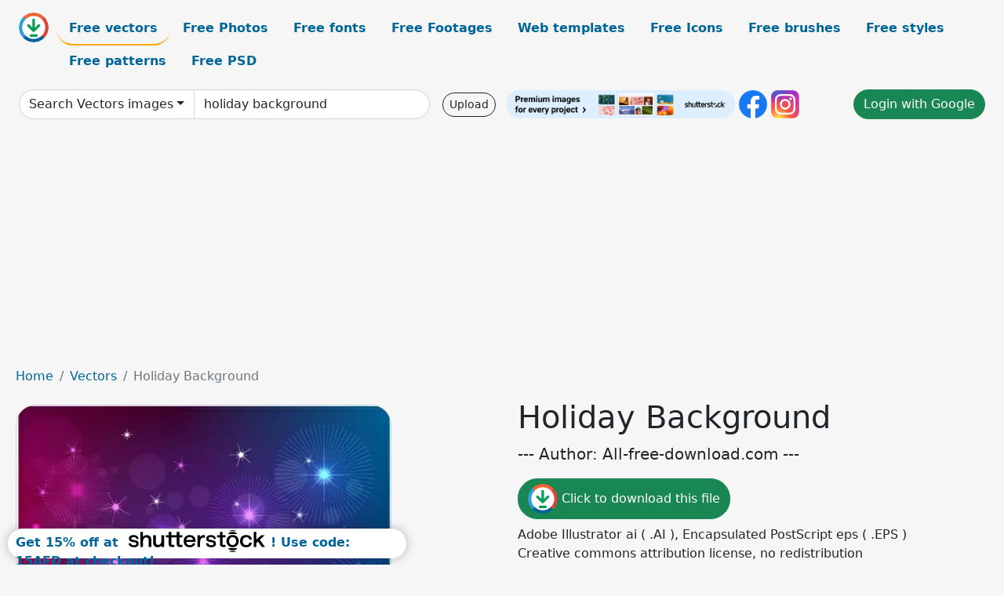

--- FILE ---
content_type: text/html; charset=UTF-8
request_url: https://all-free-download.com/free-vector/download/holiday_background_310709.html
body_size: 10125
content:
<!doctype html>
<html lang="en">
  <head>
    <meta charset="utf-8">
    <meta name="viewport" content="width=device-width, initial-scale=1">
    <meta name="author" content="AFD">
    <meta name="generator" content="AFD">
    <meta name="robots" content="index, follow">    <title>Holiday Background Vectors images graphic art designs in editable .ai .eps .svg .cdr format free and easy download unlimit id:310709</title>
    <meta name="description" content="Vectors images graphic art designs Holiday Background in editable .ai .eps .svg .cdr format ✓ Premium quality ✓ Free for commercial use ✓ Free and easy download ✓ unlimit  id:310709" >
    <meta name="google-site-verification" content="h8aKWdWajcitX904DxqOxb4-wcNRYncVmMmcjRRXVkE" />
    <meta name="domain" content="all-free-download.com" >

    <!-- Bootstrap core CSS -->
    <link href="https://cdn.jsdelivr.net/npm/bootstrap@5.0.2/dist/css/bootstrap.min.css" rel="stylesheet" integrity="sha384-EVSTQN3/azprG1Anm3QDgpJLIm9Nao0Yz1ztcQTwFspd3yD65VohhpuuCOmLASjC" crossorigin="anonymous">


    <link href="/libs/all.css?a=88888" rel="stylesheet" >
    <link href="/libs/social-share/sharetastic.css" rel="stylesheet">

        <!-- Favicons -->

    <link rel="apple-touch-icon" sizes="180x180" href="/apple-touch-icon.png">
    <link rel="icon" type="image/png" sizes="32x32" href="/favicon-32x32.png">
    <link rel="icon" type="image/png" sizes="16x16" href="/favicon-16x16.png">
    <link rel="manifest" href="/site.webmanifest">


    <meta property="fb:app_id"          content="1091511124955362" /> 
    <meta property="og:url"           content="https://all-free-download.com/free-vector/download/holiday_background_310709.html" />
    <meta property="og:type"          content="website" />
    <meta property="og:title"         content="Holiday Background Vectors images graphic art designs in editable .ai .eps .svg .cdr format free and easy download unlimit id:310709" />
    <meta property="og:description"   content="Vectors images graphic art designs Holiday Background in editable .ai .eps .svg .cdr format ✓ Premium quality ✓ Free for commercial use ✓ Free and easy download ✓ unlimit  id:310709" />
    <meta property="og:image" content="https://images.all-free-download.com/images/graphicwebp/holiday_background_310709.webp" />
<meta property="og:image"         content="https://images.all-free-download.com/images/thumb/red_holiday_background_310698.webp" />
<meta property="og:image"         content="https://images.all-free-download.com/images/thumb/holiday_background_311752.webp" />
<meta property="og:image"         content="https://images.all-free-download.com/images/thumb/christmas_tree_background_310585.webp" />
<meta property="og:image"         content="https://images.all-free-download.com/images/thumb/red_christmas_background_310699.webp" />
<meta property="og:image"         content="https://images.all-free-download.com/images/thumb/easter_day_background_template_flat_horizontal_repeating_layout_6929995.webp" />
<meta property="og:image"         content="https://images.all-free-download.com/images/thumb/holiday_discount_banner_template_shopping_bags_sketch_6930046.webp" />
<meta property="og:image"         content="https://images.all-free-download.com/images/thumb/holiday_discount_background_template_dynamic_modern_design_6930047.webp" />
<meta property="og:image"         content="https://images.all-free-download.com/images/thumb/holiday_background_310879.webp" />
<meta property="og:image"         content="https://images.all-free-download.com/images/thumb/enjoy_summer_holiday_background_6821880.webp" />
<meta property="og:image"         content="https://images.all-free-download.com/images/thumb/summer_holiday_banner_row_guitar_chair_icons_decor_6833643.webp" />
<meta property="og:image"         content="https://images.all-free-download.com/images/thumb/summer_holiday_banner_island_sea_vacation_decoration_6828158.webp" />
<meta property="og:image"         content="https://images.all-free-download.com/images/thumb/snowflakes_background_310578.webp" />
<meta property="og:image"         content="https://images.all-free-download.com/images/thumb/christmas_background_310705.webp" />
<meta property="og:image"         content="https://images.all-free-download.com/images/thumb/winter_background_310526.webp" />
<meta property="og:image"         content="https://images.all-free-download.com/images/thumb/snowflake_background_310969.webp" />
<meta property="og:image"         content="https://images.all-free-download.com/images/thumb/beige_christmas_background_310832.webp" />
<meta property="og:image"         content="https://images.all-free-download.com/images/thumb/holiday_background_with_red_heartshaped_gift_box_and_rose_311517.webp" />
<meta property="og:image"         content="https://images.all-free-download.com/images/thumb/summer_holiday_background_template_elegant_classic_leaves_flowers_6938307.webp" />
<meta property="og:image"         content="https://images.all-free-download.com/images/thumb/lens_flare_background_311020.webp" />
<meta property="og:image"         content="https://images.all-free-download.com/images/thumb/summer_holiday_banner_seaside_elements_leaves_decor_6852736.webp" />
<meta property="og:image"         content="https://images.all-free-download.com/images/thumb/holiday_background_310345.webp" />
<meta property="og:image"         content="https://images.all-free-download.com/images/thumb/snowflake_swirl_background_310581.webp" />
<meta property="og:image"         content="https://images.all-free-download.com/images/thumb/summer_holidays_banner_stylized_sun_island_icon_ornament_6827968.webp" />
<meta property="og:image"         content="https://images.all-free-download.com/images/thumb/summer_holiday_banner_joyful_dolphin_icon_colored_cartoon_6834294.webp" />
<meta property="og:image"         content="https://images.all-free-download.com/images/thumb/winter_holidays_background_cute_snowman_icons_decor_6838519.webp" />
<meta property="og:image"         content="https://images.all-free-download.com/images/thumb/fourth_of_july_background_310776.webp" />
<meta property="og:image"         content="https://images.all-free-download.com/images/thumb/summer_holiday_banner_swimming_pool_bikini_girl_icons_6835440.webp" />
<meta property="og:image"         content="https://images.all-free-download.com/images/thumb/autumn_background_312472.webp" />
<meta property="og:image"         content="https://images.all-free-download.com/images/thumb/abstract_christmas_background_with_ornaments_310562.webp" />
<meta property="og:image"         content="https://images.all-free-download.com/images/thumb/christmas_background_with_bow_310552.webp" />
<meta property="og:image"         content="https://images.all-free-download.com/images/thumb/beach_holiday_background_men_playing_volley_ball_icon_6836783.webp" />
<meta property="og:image"         content="https://images.all-free-download.com/images/thumb/sparkly_background_311076.webp" />
<meta property="og:image"         content="https://images.all-free-download.com/images/thumb/abstract_snowflake_background_310548.webp" />
<meta property="og:image"         content="https://images.all-free-download.com/images/thumb/holiday_background_310382.webp" />
<meta property="og:image"         content="https://images.all-free-download.com/images/thumb/winter_background_310980.webp" />
<meta property="og:image"         content="https://images.all-free-download.com/images/thumb/holiday_background_310554.webp" />
<meta property="og:image"         content="https://images.all-free-download.com/images/thumb/dark_red_grunge_background_with_stars_310621.webp" />
<meta property="og:image"         content="https://images.all-free-download.com/images/thumb/holiday_background_310558.webp" />
    <script type="text/javascript">
      var page = "home";  
      var donate_email = 'H4sIAAAAAAAAAytIrMxNzStxSCqtLE7NyUkvSizIyEzWS87PBQAOXTfVGgAAAA==';
      var show_ads = true;
      var auto_paging = true;
    </script>

    <!-- Global site tag (gtag.js) - Google Analytics -->
    <script async src="https://www.googletagmanager.com/gtag/js?id=G-CGLHFKPST0"></script>
    <script>
      window.dataLayer = window.dataLayer || [];
      function gtag(){dataLayer.push(arguments);}
      gtag('js', new Date());

      gtag('config', 'G-CGLHFKPST0');
    </script>

  <!-- Google Tag Manager -->
  <script>(function(w,d,s,l,i){w[l]=w[l]||[];w[l].push({'gtm.start':
  new Date().getTime(),event:'gtm.js'});var f=d.getElementsByTagName(s)[0],
  j=d.createElement(s),dl=l!='dataLayer'?'&l='+l:'';j.async=true;j.src=
  'https://www.googletagmanager.com/gtm.js?id='+i+dl;f.parentNode.insertBefore(j,f);
  })(window,document,'script','dataLayer','GTM-NHTH87G');</script>
  <!-- End Google Tag Manager -->

<script
  src="https://code.jquery.com/jquery-3.7.1.min.js"
  integrity="sha256-/JqT3SQfawRcv/BIHPThkBvs0OEvtFFmqPF/lYI/Cxo="
  crossorigin="anonymous"></script>
  </head>
  <body>

  <header class="py-3 container-fluid">

    <div class="container-fluid mb-3 nav-flex" s>
      <a href="/" style="min-width:48px">
       <img src="/images/logo.svg" alt="all-free-download.com" title="all-free-download.com" width="38" height="38" class="rounded-circle">
      </a>         
  
      <div >
        <ul class="nav">
          <li class="nav-item"><a class="nav-link nav-active " k="free-vector" href="/free-vectors/">Free vectors</a></li>
          <li class="nav-item"><a class="nav-link " k="free-photos" href="/free-photos/">Free Photos</a></li>
          <li class="nav-item"><a class="nav-link " k="font" href="/font/">Free fonts</a></li>
          <li class="nav-item"><a class="nav-link " k="free-footage" href="/free-footage/">Free Footages</a></li>
          <li class="nav-item"><a class="nav-link " k="free-website-templates" href="/free-website-templates/">Web templates</a></li>
          <li class="nav-item"><a class="nav-link " k="free-icon" href="/free-icon/">Free Icons</a></li>
          <li class="nav-item"><a class="nav-link " k="photoshop-brushes" href="/photoshop-brushes/">Free brushes</a></li>
          <li class="nav-item"><a class="nav-link " k="photoshop-styles" href="/photoshop-styles/">Free styles</a></li>
          <li class="nav-item"><a class="nav-link " k="photoshop-patterns" href="/photoshop-patterns/">Free patterns</a></li>
          <li class="nav-item"><a class="nav-link " k="free-psd" href="/free-psd/">Free PSD</a></li>
        </ul>
      </div>

  

    </div>


    <div class="container-fluid d-grid gap-3 align-items-center" style="grid-template-columns:2fr;">
      <div class="d-flex align-items-center">
        <form class="w-100 me-3" id='search-form' action="/">
          <input type="hidden" id= "a" name="a" value="G">
          <input type="hidden" id="k" name="k" value="free-vector">
          <div class="input-group"  id="search_box">
            <a  id='search-category' href="/free-vectors/" class="btn btn-outline-dark dropdown-toggle" style="border-color: #ced4da; background-color: white;"  >Search Vectors images</a>            
            <input type="search" autocomplete="off" qqq="holiday background" name="q" id="q" value="holiday background" class="form-control" placeholder="Search... ">
            <div id="header-suggestion"  style="border-radius: 0px 0px 25px 25px;" class="search-suggestion-box bg-white" >
              <div class="d-grid " style="grid-template-columns:1fr; ">

              <div id="search-suggestion" >                
                <a class="m-1  btn-sm btn btn-outline-dark" k="free-vector" href="/free-vector-design-service/">Request a design</a>


              </div>
              </div>
            </div>
          </div>
        </form>
        
        <div class="w-100 d-none d-lg-block d-xl-block d-xxl-block "><a class="btn btn-outline-dark btn-sm me-2" href="/upload/">Upload</a><!--<a target="_blank" rel="noreferrer" href="https://shutterstock.7eer.net/WGr5J"><img height="36px" alt="shuterstock ads" width="292" style="border-radius:25px" src="https://all-free-download.com/images/shutterstockbanner/25off770x90.png"></a>-->
<a target="_blank" rel="noreferrer" href="https://shutterstock.7eer.net/WGr5J"><img height="36px" alt="shuterstock ads" width="292" style="border-radius:25px" src="https://all-free-download.com/images/shutterstockbanner/728x90free10images.png"></a>

<a target="_blank"  rel="noreferrer" href="https://www.facebook.com/allfreedownload" ><img height="36px" width="36px" alt="facebook logo" src="/images/facebook_Logo.png"></a> 
<a target="_blank"  rel="noreferrer" href="https://www.instagram.com/all_free_download_com/" ><img height="36px" alt="instagram logo" width="36px" src="/images/Instagram_logo.svg"></a> 



</div>

        <div class="flex-shrink-0 dropdown d-none d-md-block ">
        

        		<a href="/?a=LI&li=GG" ><span class="btn btn-success btn-xs" ><i class="fa fa-google"></i>Login with Google</a></span>

        
          </ul>
        </div>
        

      </div>
    </div>

  </header>

  <div class="container-fluid pb-3">






  <nav aria-label="breadcrumb" style="margin-left:8px;">
    <ol class="breadcrumb">
      <li class="breadcrumb-item"><a href="/">Home</a></li>
      <li class="breadcrumb-item"><a href="/free-vectors/">Vectors</a></li>
      <li class="breadcrumb-item active" aria-current="page">Holiday Background</li>
    </ol>
  </nav>

  <div class="detail-graphic-container">
    <div  class="detail-graphic-left me-5" >
  
      
      <img class="img-fluid graphic-image m-2"  width="479px"  height="600px"   alt="Holiday Background " src="https://images.all-free-download.com/images/graphicwebp/holiday_background_310709.webp" >
      
      
    </div>
    <div class="detail-graphic-right" >
      
        <h1>Holiday Background</h1>
        <blockquote class="blockquote">
        <p>--- Author: All-free-download.com ---</p>
        </blockquote>
        

       <div class="mt-2 mb-2"><a rel="nofollow" buyurl="http://www.buysellgraphic.com/vector-graphic/holiday-background_20900.html" graphic_id="310709" imgsrc="https://images.all-free-download.com/images/graphicwebp/holiday_background_310709.webp"  title="click to download this file" class="btn btn-success download-button" href="/?a=G&g=DL&id=310709" ><img src="/images/download.svg" alt="download button" width="38" height="38" class="rounded-circle"> Click to download this file</a></div>

       <div>Adobe Illustrator ai ( .AI ), Encapsulated PostScript eps ( .EPS )</div>
       <div>Creative commons attribution license, no redistribution</div>
  
        <div class="mt-2"><a class="btn btn-info" href="http://www.buysellgraphic.com/vector-graphic/holiday-background_20900.html">Buy a commercial licence</a></div>
        <div class=""><a href="/donate.php?email=H4sIAAAAAAAAAytIrMxNzStxSCqtLE7NyUkvSizIyEzWS87PBQAOXTfVGgAAAA==" class="btn btn-warning mb-2 mt-2">Buy a cup of coffee for our design team</a></div>

        

        <div>
          <h2>Tags</h2>
          <a class="btn btn-danger btn-sm mb-1" style="border-radius: 25px;" href="/free-vector/background.html"><span>background</span></a> <a class="btn btn-primary btn-sm mb-1" style="border-radius: 25px;" href="/free-vector/purple.html"><span>purple</span></a> <a class="btn btn-info btn-sm mb-1" style="border-radius: 25px;" href="/free-vector/backgrounds.html"><span>backgrounds</span></a> <a class="btn btn-warning btn-sm mb-1" style="border-radius: 25px;" href="/free-vector/christmas.html"><span>christmas</span></a> <a class="btn btn-success btn-sm mb-1" style="border-radius: 25px;" href="/free-vector/star-shape.html"><span>star shape</span></a> <a class="btn btn-danger btn-sm mb-1" style="border-radius: 25px;" href="/free-vector/elegance.html"><span>elegance</span></a> <a class="btn btn-primary btn-sm mb-1" style="border-radius: 25px;" href="/free-vector/new-years-eve.html"><span>new years eve</span></a> <a class="btn btn-info btn-sm mb-1" style="border-radius: 25px;" href="/free-vector/defocused.html"><span>defocused</span></a> <a class="btn btn-warning btn-sm mb-1" style="border-radius: 25px;" href="/free-vector/star.html"><span>star</span></a> <a class="btn btn-success btn-sm mb-1" style="border-radius: 25px;" href="/free-vector/christmas-card.html"><span>christmas card</span></a> <a class="btn btn-danger btn-sm mb-1" style="border-radius: 25px;" href="/free-vector/greeting-card.html"><span>greeting card</span></a> <a class="btn btn-primary btn-sm mb-1" style="border-radius: 25px;" href="/free-vector/night.html"><span>night</span></a> <a class="btn btn-info btn-sm mb-1" style="border-radius: 25px;" href="/free-vector/vector.html"><span>vector</span></a> <a class="btn btn-warning btn-sm mb-1" style="border-radius: 25px;" href="/free-vector/snowflake.html"><span>snowflake</span></a> <a class="btn btn-success btn-sm mb-1" style="border-radius: 25px;" href="/free-vector/typescript.html"><span>typescript</span></a> <a class="btn btn-danger btn-sm mb-1" style="border-radius: 25px;" href="/free-vector/blue.html"><span>blue</span></a> <a class="btn btn-primary btn-sm mb-1" style="border-radius: 25px;" href="/free-vector/shiny.html"><span>shiny</span></a> <a class="btn btn-info btn-sm mb-1" style="border-radius: 25px;" href="/free-vector/text.html"><span>text</span></a> <a class="btn btn-warning btn-sm mb-1" style="border-radius: 25px;" href="/free-vector/holiday.html"><span>holiday</span></a> <a class="btn btn-success btn-sm mb-1" style="border-radius: 25px;" href="/free-vector/winter.html"><span>winter</span></a> <a class="btn btn-danger btn-sm mb-1" style="border-radius: 25px;" href="/free-vector/sky.html"><span>sky</span></a>         </div>


    </div>
  </div>

  


<div >
<div class="grid-item" >
<div style="border-radius: 25px;">
<script async src="//pagead2.googlesyndication.com/pagead/js/adsbygoogle.js"></script>
<!-- graphic_detail -->
<ins class="adsbygoogle"
     style="display:block"
     data-ad-client="ca-pub-5123098183322891"
     data-ad-slot="1188044160"
     data-ad-format="auto"></ins>
<script>
(adsbygoogle = window.adsbygoogle || []).push({});
</script>
</div>
</div>
</div>

<h2 style="margin: 8px;">Related vectors images files</h2>




<div id="related-graphic">
         
            <a title="Red Holiday Background" href="/free-vector/download/red_holiday_background_310698.html">
                <img w="491" h="600" widht="246" height="300"   alt="Red Holiday Background" src="https://images.all-free-download.com/images/thumb/red_holiday_background_310698.webp" >
                <div class="jg-caption">Red Holiday Background</div>
            </a>
               
            <a title="Holiday Background" href="/free-vector/download/holiday_background_311752.html">
                <img w="597" h="600" widht="299" height="300"   alt="Holiday Background" src="https://images.all-free-download.com/images/thumb/holiday_background_311752.webp" >
                <div class="jg-caption">Holiday Background</div>
            </a>
               
            <a title="Christmas Tree Background" href="/free-vector/download/christmas_tree_background_310585.html">
                <img w="600" h="401" widht="449" height="300"   alt="Christmas Tree Background" src="https://images.all-free-download.com/images/thumb/christmas_tree_background_310585.webp" >
                <div class="jg-caption">Christmas Tree Background</div>
            </a>
               
            <a title="Red Christmas Background" href="/free-vector/download/red_christmas_background_310699.html">
                <img w="600" h="430" widht="419" height="300"   alt="Red Christmas Background" src="https://images.all-free-download.com/images/thumb/red_christmas_background_310699.webp" >
                <div class="jg-caption">Red Christmas Background</div>
            </a>
               
            <a title="easter day background template flat horizontal repeating layout" href="/free-vector/download/easter_day_background_template_flat_horizontal_repeating_layout_6929995.html">
                <img w="1755" h="1241" widht="424" height="300"   alt="easter day background template flat horizontal repeating layout" src="https://images.all-free-download.com/images/thumb/easter_day_background_template_flat_horizontal_repeating_layout_6929995.webp" >
                <div class="jg-caption">easter day background template flat horizontal repeating layout</div>
            </a>
               
            <a title="holiday discount banner template shopping bags sketch" href="/free-vector/download/holiday_discount_banner_template_shopping_bags_sketch_6930046.html">
                <img w="842" h="595" widht="425" height="300"   alt="holiday discount banner template shopping bags sketch" src="https://images.all-free-download.com/images/thumb/holiday_discount_banner_template_shopping_bags_sketch_6930046.webp" >
                <div class="jg-caption">holiday discount banner template shopping bags sketch</div>
            </a>
               
            <a title="holiday discount background template dynamic modern design" href="/free-vector/download/holiday_discount_background_template_dynamic_modern_design_6930047.html">
                <img w="842" h="595" widht="425" height="300"   alt="holiday discount background template dynamic modern design" src="https://images.all-free-download.com/images/thumb/holiday_discount_background_template_dynamic_modern_design_6930047.webp" >
                <div class="jg-caption">holiday discount background template dynamic modern design</div>
            </a>
               
            <a title="Holiday Background" href="/free-vector/download/holiday_background_310879.html">
                <img w="600" h="432" widht="417" height="300"   alt="Holiday Background" src="https://images.all-free-download.com/images/thumb/holiday_background_310879.webp" >
                <div class="jg-caption">Holiday Background</div>
            </a>
               
            <a title="enjoy summer holiday background" href="/free-vector/download/enjoy_summer_holiday_background_6821880.html">
                <img w="600" h="600" widht="300" height="300"   alt="enjoy summer holiday background" src="https://images.all-free-download.com/images/thumb/enjoy_summer_holiday_background_6821880.webp" >
                <div class="jg-caption">enjoy summer holiday background</div>
            </a>
               
            <a title="summer holiday banner row guitar chair icons decor" href="/free-vector/download/summer_holiday_banner_row_guitar_chair_icons_decor_6833643.html">
                <img w="1024" h="726" widht="423" height="300"   alt="summer holiday banner row guitar chair icons decor" src="https://images.all-free-download.com/images/thumb/summer_holiday_banner_row_guitar_chair_icons_decor_6833643.webp" >
                <div class="jg-caption">summer holiday banner row guitar chair icons decor</div>
            </a>
               
            <a title="summer holiday banner island sea vacation decoration" href="/free-vector/download/summer_holiday_banner_island_sea_vacation_decoration_6828158.html">
                <img w="1024" h="911" widht="337" height="300"   alt="summer holiday banner island sea vacation decoration" src="https://images.all-free-download.com/images/thumb/summer_holiday_banner_island_sea_vacation_decoration_6828158.webp" >
                <div class="jg-caption">summer holiday banner island sea vacation decoration</div>
            </a>
               
            <a title="snowflakes  background" href="/free-vector/download/snowflakes_background_310578.html">
                <img w="440" h="600" widht="220" height="300"   alt="snowflakes  background" src="https://images.all-free-download.com/images/thumb/snowflakes_background_310578.webp" >
                <div class="jg-caption">snowflakes  background</div>
            </a>
               
            <a title="christmas background" href="/free-vector/download/christmas_background_310705.html">
                <img w="483" h="600" widht="242" height="300"   alt="christmas background" src="https://images.all-free-download.com/images/thumb/christmas_background_310705.webp" >
                <div class="jg-caption">christmas background</div>
            </a>
               
            <a title="Winter Background" href="/free-vector/download/winter_background_310526.html">
                <img w="600" h="386" widht="466" height="300"   alt="Winter Background" src="https://images.all-free-download.com/images/thumb/winter_background_310526.webp" >
                <div class="jg-caption">Winter Background</div>
            </a>
               
            <a title="Snowflake Background" href="/free-vector/download/snowflake_background_310969.html">
                <img w="446" h="600" widht="223" height="300"   alt="Snowflake Background" src="https://images.all-free-download.com/images/thumb/snowflake_background_310969.webp" >
                <div class="jg-caption">Snowflake Background</div>
            </a>
               
            <a title="beige christmas background" href="/free-vector/download/beige_christmas_background_310832.html">
                <img w="396" h="600" widht="198" height="300"   alt="beige christmas background" src="https://images.all-free-download.com/images/thumb/beige_christmas_background_310832.webp" >
                <div class="jg-caption">beige christmas background</div>
            </a>
               
            <a title="Holiday background with red heart-shaped gift box and rose" href="/free-vector/download/holiday_background_with_red_heartshaped_gift_box_and_rose_311517.html">
                <img w="600" h="594" widht="303" height="300"   alt="Holiday background with red heart-shaped gift box and rose" src="https://images.all-free-download.com/images/thumb/holiday_background_with_red_heartshaped_gift_box_and_rose_311517.webp" >
                <div class="jg-caption">Holiday background with red heart-shaped gift box and rose</div>
            </a>
               
            <a title="summer holiday background template elegant classic leaves flowers" href="/free-vector/download/summer_holiday_background_template_elegant_classic_leaves_flowers_6938307.html">
                <img w="1920" h="1358" widht="424" height="300"   alt="summer holiday background template elegant classic leaves flowers" src="https://images.all-free-download.com/images/thumb/summer_holiday_background_template_elegant_classic_leaves_flowers_6938307.webp" >
                <div class="jg-caption">summer holiday background template elegant classic leaves flowers</div>
            </a>
               
            <a title="Lens flare background" href="/free-vector/download/lens_flare_background_311020.html">
                <img w="594" h="600" widht="297" height="300"   alt="Lens flare background" src="https://images.all-free-download.com/images/thumb/lens_flare_background_311020.webp" >
                <div class="jg-caption">Lens flare background</div>
            </a>
               
            <a title="summer holiday banner seaside elements leaves decor" href="/free-vector/download/summer_holiday_banner_seaside_elements_leaves_decor_6852736.html">
                <img w="1305" h="928" widht="422" height="300"   alt="summer holiday banner seaside elements leaves decor" src="https://images.all-free-download.com/images/thumb/summer_holiday_banner_seaside_elements_leaves_decor_6852736.webp" >
                <div class="jg-caption">summer holiday banner seaside elements leaves decor</div>
            </a>
               
            <a title="Holiday Background" href="/free-vector/download/holiday_background_310345.html">
                <img w="600" h="570" widht="316" height="300"   alt="Holiday Background" src="https://images.all-free-download.com/images/thumb/holiday_background_310345.webp" >
                <div class="jg-caption">Holiday Background</div>
            </a>
               
            <a title="Snowflake Swirl Background" href="/free-vector/download/snowflake_swirl_background_310581.html">
                <img w="458" h="600" widht="229" height="300"   alt="Snowflake Swirl Background" src="https://images.all-free-download.com/images/thumb/snowflake_swirl_background_310581.webp" >
                <div class="jg-caption">Snowflake Swirl Background</div>
            </a>
               
            <a title="summer holidays banner stylized sun island icon ornament" href="/free-vector/download/summer_holidays_banner_stylized_sun_island_icon_ornament_6827968.html">
                <img w="1024" h="994" widht="309" height="300"   alt="summer holidays banner stylized sun island icon ornament" src="https://images.all-free-download.com/images/thumb/summer_holidays_banner_stylized_sun_island_icon_ornament_6827968.webp" >
                <div class="jg-caption">summer holidays banner stylized sun island icon ornament</div>
            </a>
               
            <a title="summer holiday banner joyful dolphin icon colored cartoon" href="/free-vector/download/summer_holiday_banner_joyful_dolphin_icon_colored_cartoon_6834294.html">
                <img w="956" h="1024" widht="280" height="300"   alt="summer holiday banner joyful dolphin icon colored cartoon" src="https://images.all-free-download.com/images/thumb/summer_holiday_banner_joyful_dolphin_icon_colored_cartoon_6834294.webp" >
                <div class="jg-caption">summer holiday banner joyful dolphin icon colored cartoon</div>
            </a>
               
            <a title="winter holidays background cute snowman icons decor" href="/free-vector/download/winter_holidays_background_cute_snowman_icons_decor_6838519.html">
                <img w="1024" h="766" widht="401" height="300"   alt="winter holidays background cute snowman icons decor" src="https://images.all-free-download.com/images/thumb/winter_holidays_background_cute_snowman_icons_decor_6838519.webp" >
                <div class="jg-caption">winter holidays background cute snowman icons decor</div>
            </a>
               
            <a title="Fourth of july background" href="/free-vector/download/fourth_of_july_background_310776.html">
                <img w="600" h="466" widht="386" height="300"   alt="Fourth of july background" src="https://images.all-free-download.com/images/thumb/fourth_of_july_background_310776.webp" >
                <div class="jg-caption">Fourth of july background</div>
            </a>
               
            <a title="summer holiday banner swimming pool bikini girl icons" href="/free-vector/download/summer_holiday_banner_swimming_pool_bikini_girl_icons_6835440.html">
                <img w="1024" h="780" widht="394" height="300"   alt="summer holiday banner swimming pool bikini girl icons" src="https://images.all-free-download.com/images/thumb/summer_holiday_banner_swimming_pool_bikini_girl_icons_6835440.webp" >
                <div class="jg-caption">summer holiday banner swimming pool bikini girl icons</div>
            </a>
               
            <a title="autumn background" href="/free-vector/download/autumn_background_312472.html">
                <img w="600" h="600" widht="300" height="300"   alt="autumn background" src="https://images.all-free-download.com/images/thumb/autumn_background_312472.webp" >
                <div class="jg-caption">autumn background</div>
            </a>
               
            <a title="Abstract Christmas Background with Ornaments" href="/free-vector/download/abstract_christmas_background_with_ornaments_310562.html">
                <img w="399" h="600" widht="200" height="300"   alt="Abstract Christmas Background with Ornaments" src="https://images.all-free-download.com/images/thumb/abstract_christmas_background_with_ornaments_310562.webp" >
                <div class="jg-caption">Abstract Christmas Background with Ornaments</div>
            </a>
               
            <a title="Christmas Background with Bow" href="/free-vector/download/christmas_background_with_bow_310552.html">
                <img w="600" h="575" widht="313" height="300"   alt="Christmas Background with Bow" src="https://images.all-free-download.com/images/thumb/christmas_background_with_bow_310552.webp" >
                <div class="jg-caption">Christmas Background with Bow</div>
            </a>
               
            <a title="beach holiday background men playing volley ball icon" href="/free-vector/download/beach_holiday_background_men_playing_volley_ball_icon_6836783.html">
                <img w="1024" h="717" widht="428" height="300"   alt="beach holiday background men playing volley ball icon" src="https://images.all-free-download.com/images/thumb/beach_holiday_background_men_playing_volley_ball_icon_6836783.webp" >
                <div class="jg-caption">beach holiday background men playing volley ball icon</div>
            </a>
               
            <a title="Sparkly background" href="/free-vector/download/sparkly_background_311076.html">
                <img w="600" h="570" widht="316" height="300"   alt="Sparkly background" src="https://images.all-free-download.com/images/thumb/sparkly_background_311076.webp" >
                <div class="jg-caption">Sparkly background</div>
            </a>
               
            <a title="Abstract snowflake background" href="/free-vector/download/abstract_snowflake_background_310548.html">
                <img w="439" h="600" widht="220" height="300"   alt="Abstract snowflake background" src="https://images.all-free-download.com/images/thumb/abstract_snowflake_background_310548.webp" >
                <div class="jg-caption">Abstract snowflake background</div>
            </a>
               
            <a title="Holiday Background" href="/free-vector/download/holiday_background_310382.html">
                <img w="484" h="600" widht="242" height="300"   alt="Holiday Background" src="https://images.all-free-download.com/images/thumb/holiday_background_310382.webp" >
                <div class="jg-caption">Holiday Background</div>
            </a>
               
            <a title="Winter Background" href="/free-vector/download/winter_background_310980.html">
                <img w="600" h="591" widht="305" height="300"   alt="Winter Background" src="https://images.all-free-download.com/images/thumb/winter_background_310980.webp" >
                <div class="jg-caption">Winter Background</div>
            </a>
               
            <a title="Holiday Background" href="/free-vector/download/holiday_background_310554.html">
                <img w="600" h="458" widht="393" height="300"   alt="Holiday Background" src="https://images.all-free-download.com/images/thumb/holiday_background_310554.webp" >
                <div class="jg-caption">Holiday Background</div>
            </a>
               
            <a title="dark red grunge background with stars" href="/free-vector/download/dark_red_grunge_background_with_stars_310621.html">
                <img w="437" h="600" widht="219" height="300"   alt="dark red grunge background with stars" src="https://images.all-free-download.com/images/thumb/dark_red_grunge_background_with_stars_310621.webp" >
                <div class="jg-caption">dark red grunge background with stars</div>
            </a>
               
            <a title="Holiday Background" href="/free-vector/download/holiday_background_310558.html">
                <img w="600" h="597" widht="302" height="300"   alt="Holiday Background" src="https://images.all-free-download.com/images/thumb/holiday_background_310558.webp" >
                <div class="jg-caption">Holiday Background</div>
            </a>
          <!-- other items here -->
</div>

<script src="/libs/justifiedGallery.min/jquery.justifiedGallery.min.js" ></script>
<link rel="stylesheet" href="/libs/justifiedGallery.min/justifiedGallery.min.css" />

<script type="text/javascript">
$(document).ready(function() {
 
  $('#related-graphic').justifiedGallery({
      rowHeight : 188,
      lastRow : 'hide',
      margins : 3
  });

});
</script>



<div>
  <h2>Related search</h2>
  <a class="btn btn-info btn-sm mb-1" style="border-radius: 25px;" href="/free-vector/background.html"><span>background</span></a> <a class="btn btn-warning btn-sm mb-1" style="border-radius: 25px;" href="/free-vector/holiday.html"><span>holiday</span></a> <a class="btn btn-success btn-sm mb-1" style="border-radius: 25px;" href="/free-vector/holiday-background.html"><span>holiday background</span></a> <a class="btn btn-danger btn-sm mb-1" style="border-radius: 25px;" href="/free-vector/background-elements.html"><span>background elements</span></a> <a class="btn btn-primary btn-sm mb-1" style="border-radius: 25px;" href="/free-vector/free-holiday-background-vector.html"><span>free holiday background vector</span></a> <a class="btn btn-info btn-sm mb-1" style="border-radius: 25px;" href="/free-vector/poster-background-vectors.html"><span>poster background vectors</span></a> <a class="btn btn-warning btn-sm mb-1" style="border-radius: 25px;" href="/free-vector/pizza-background.html"><span>pizza background</span></a> <a class="btn btn-success btn-sm mb-1" style="border-radius: 25px;" href="/free-vector/organic-background.html"><span>organic background</span></a> <a class="btn btn-danger btn-sm mb-1" style="border-radius: 25px;" href="/free-vector/free-vector-corporate-background.html"><span>free vector corporate background</span></a> <a class="btn btn-primary btn-sm mb-1" style="border-radius: 25px;" href="/free-vector/3d-backgrounds.html"><span>3d backgrounds</span></a> <a class="btn btn-info btn-sm mb-1" style="border-radius: 25px;" href="/free-vector/background-for.html"><span>background for</span></a> <a class="btn btn-warning btn-sm mb-1" style="border-radius: 25px;" href="/free-vector/blue-lines-background.html"><span>blue lines background</span></a> <a class="btn btn-success btn-sm mb-1" style="border-radius: 25px;" href="/free-vector/background-svg-eps.html"><span>background svg eps</span></a> <a class="btn btn-danger btn-sm mb-1" style="border-radius: 25px;" href="/free-vector/abstract-circle-background.html"><span>abstract circle background</span></a> <a class="btn btn-primary btn-sm mb-1" style="border-radius: 25px;" href="/free-vector/vector-leaf-background.html"><span>vector leaf background</span></a> <a class="btn btn-info btn-sm mb-1" style="border-radius: 25px;" href="/free-vector/birthday-backgrounds-vector.html"><span>birthday backgrounds vector</span></a> <a class="btn btn-warning btn-sm mb-1" style="border-radius: 25px;" href="/free-vector/background-all.html"><span>background all</span></a> <a class="btn btn-success btn-sm mb-1" style="border-radius: 25px;" href="/free-vector/free-png-background.html"><span>free png background</span></a> <a class="btn btn-danger btn-sm mb-1" style="border-radius: 25px;" href="/free-vector/abstract-background-design-with.html"><span>abstract background design with</span></a> <a class="btn btn-primary btn-sm mb-1" style="border-radius: 25px;" href="/free-vector/green-grass-background.html"><span>green grass background</span></a> <a class="btn btn-info btn-sm mb-1" style="border-radius: 25px;" href="/free-vector/red-floral-background.html"><span>red floral background</span></a> <a class="btn btn-warning btn-sm mb-1" style="border-radius: 25px;" href="/free-vector/universe-background.html"><span>universe background</span></a> <a class="btn btn-success btn-sm mb-1" style="border-radius: 25px;" href="/free-vector/red-gradient-background.html"><span>red gradient background</span></a> <a class="btn btn-danger btn-sm mb-1" style="border-radius: 25px;" href="/free-vector/abstract-background-designs.html"><span>abstract background designs</span></a> <a class="btn btn-primary btn-sm mb-1" style="border-radius: 25px;" href="/free-vector/blue-white-background.html"><span>blue white background</span></a> <a class="btn btn-info btn-sm mb-1" style="border-radius: 25px;" href="/free-vector/music-concert-background.html"><span>music concert background</span></a> <a class="btn btn-warning btn-sm mb-1" style="border-radius: 25px;" href="/free-vector/creative-background-design.html"><span>creative background design</span></a> <a class="btn btn-success btn-sm mb-1" style="border-radius: 25px;" href="/free-vector/background-coreldraw.html"><span>background coreldraw</span></a> <a class="btn btn-danger btn-sm mb-1" style="border-radius: 25px;" href="/free-vector/background-for-anniversary.html"><span>background for anniversary</span></a> <a class="btn btn-primary btn-sm mb-1" style="border-radius: 25px;" href="/free-vector/yellow-vector-background.html"><span>yellow vector background</span></a> <a class="btn btn-info btn-sm mb-1" style="border-radius: 25px;" href="/free-vector/blue-winter-background.html"><span>blue winter background</span></a> <a class="btn btn-warning btn-sm mb-1" style="border-radius: 25px;" href="/free-vector/background-green-banner.html"><span>background green banner</span></a> </div>




<script type="text/javascript">
  page = "detail";  
</script>
<div id="graphic_id_list" id_list = "310709" ></div>
    </div>
    <div class="container" id="main-footer">
      <div id="ssiframe"></div>
      <footer class="py-3 my-4">
        <ul class="nav justify-content-center border-bottom pb-3 mb-3">
          <li class="nav-item"><a href="/" class="nav-link px-2 ">Home</a></li>
          <li class="nav-item"><a href="/pages/licence.html" class="nav-link px-2 ">Licences</a></li>
          <li class="nav-item"><a href="/pages/term.html" class="nav-link px-2 ">Term</a></li>
          <li class="nav-item"><a href="/pages/privacy.html" class="nav-link px-2 ">Privacy</a></li>
          <li class="nav-item"><a href="/pages/about.html" class="nav-link px-2 ">About</a></li>
          <li class="nav-item"><a href="/pages/contact.html" class="nav-link px-2 ">Contact</a></li>
        </ul>
        <p class="text-center text-muted">2026 &copy; All-free-download.com</p>
      </footer>
    </div>

    <div id="info" class="bg-light">
    <img  class="closebt" src="/images/close.svg" alt="close" width="16px" height="16px" class="rounded-circle">
      <div class="d-flex">
        <div id="info-img">
        </div>
        <div>
          <div id="info-content" class="mb-2"></div>
          <div class="sharetastic"></div>
          <div>
            <a target="_blank" href="" id="btn-buy-commecial" class="btn btn-outline-dark btn-sm mb-2 mt-2">Buy a commercial licence</a>
            <a target="_blank" href="/donate.php?email=H4sIAAAAAAAAAytIrMxNzStxSCqtLE7NyUkvSizIyEzWS87PBQAOXTfVGgAAAA==" class="btn btn-outline-dark btn-sm mb-2 mt-2">Buy a cup of coffee for our design team</a>
          </div>
          <!--<a rel="noreferrer" target="_blank" href="https://shutterstock.7eer.net/c/38874/1615122/1305?sharedid=AllFreeDownload-ImageFTTest"><img height="36px" alt="shuterstock ads" width="292" style="border-radius:25px" src="https://all-free-download.com/images/shutterstockbanner/25off770x90.png"></a> -->
<a rel="noreferrer" target="_blank" href="https://shutterstock.7eer.net/c/38874/738175/1305"><img height="36px" alt="shuterstock ads" width="292" style="border-radius:25px" src="https://all-free-download.com/images/shutterstockbanner/728x90free10images.png"></a>
<h5 id="1424098"><a href="https://shutterstock.7eer.net/c/38874/1424098/1305">Get 15% off at Shutterstock! Use code: 15AFD at checkout! (Valid until 1/31/24)</a></h5>
<img height="0" width="0" src="https://shutterstock.7eer.net/i/38874/1424098/1305" style="position:absolute;visibility:hidden;" border="0" />
        </div>
      </div>
    </div> 

    <button onclick="topFunction()" id="gotop" class="btn btn-dark" title="Go to top">Top</button>
    <div id="conner-ads-cover">
      <button type="button" id='btn-conner-ads-close' class="btn-close" aria-label="Close"></button>
      <div id="conner-ads"></div>
    </div>

    <script src="https://cdn.jsdelivr.net/npm/bootstrap@5.0.2/dist/js/bootstrap.bundle.min.js" integrity="sha384-MrcW6ZMFYlzcLA8Nl+NtUVF0sA7MsXsP1UyJoMp4YLEuNSfAP+JcXn/tWtIaxVXM" crossorigin="anonymous"></script>
    <script src="/libs/jquery.cookie.js"></script>

    <script src="/libs/atc.js?r=34546"></script>


    <script src="/libs/social-share/sharetastic.js"></script>


    <script src="/libs/shuterstockads-datas.js"></script>
    <script src="/libs/all.js?r=38688868686"></script>


    <script>
      $('.sharetastic').sharetastic();
    </script>


    
    <script>

keyword = $.trim($("#q").val());
arrkeyword = keyword.split(' ');
if(arrkeyword.length>5){
    keyword = arrkeyword[0]+' '+arrkeyword[1]+' '+arrkeyword[2];
}
$("#q").val(keyword);

$("a").click(function(){
   
    keyword = $.trim($("#q").val());

    if(keyword==""){
        var arr_keywords = ["Arrow","Abstract","background", "ribbon", "label","sale","Pattern","Infographics","Banner","Flower","Ornament","icons","sticker"];
        var v_start  = randomIntFromInterval(1,arr_keywords.length-1);
        keyword = arr_keywords[v_start];
    }

    category = $.trim($("#k").val());
    if($(window).width() >= 1024){
        
        if($.cookie('sstpop')!='ssp' && $.cookie('sstpop')=='2'  && keyword!=""){

            var popup3 = 'width=1024,height=1024,toolbar=0,menubar=0,location=0,status=1,scrollbars=1,resizable=1,left=100,top=100';
            var popupName = "Shutterstock.com";
            if(category=="free-vector"){
                var popurl = "https://shutterstock.7eer.net/WGr5J";
            }else{
                var popurl = "https://shutterstock.7eer.net/WGr5J";
            }
            newwindow=window.open(popurl,popupName,popup3);
            var date = new Date();
            date.setTime(date.getTime() + (30 * 60 * 1000));                
            $.cookie('sstpop', 'ssp', {expires: date, path: '/' });         
        }else{
            var date = new Date();
            date.setTime(date.getTime() + (1 * 60 * 60 * 1000));                
            if($.cookie('sstpop')!='ssp') $.cookie('sstpop', '2', {expires: date, path: '/' }); 

        }

    }

});

</script>
    <right_before_body></right_before_body>    
    <style>
.corner_button {
	background-color:#fff;
    width: 118px;
    display:none;
    height: 38px;
    position: fixed;
    bottom: 58px;
    left: 0px;
    margin: 0px -10px -10px 0px;
    padding: 0px 10px 10px 0px;
    z-index: 90;
    border-radius: 10px;
    box-shadow: 0px 0px 13px rgba(35, 31, 32, 0.3);
    transition: all 2s ease 0s;
}

.corner_banner {
	background-color:#fff;
	display:none;
    width: 508px;
    height: 38px;
    position: fixed;
    bottom: 8px;
    left: 0px;
    margin: 0px 10px 0px 10px;
    padding: 6px 10px 10px 10px;
    z-index: 90;
    border-radius: 19px;
    box-shadow: 0px 0px 13px rgba(35, 31, 32, 0.3);
    transition: all 2s ease 0s;
}

.conner_close{
	width:36px;height:30px;
	color:red;
	cursor: pointer;
    position: fixed;
    z-index: 90;
    bottom: 100px;
    left: 0px;    
}
</style>

<div class="corner_button" id="corner_button" ><img width="118px" src="https://www.shutterstock.com/assets/images/shutterstock-logo-pos.svg"></div>
<div class="corner_banner d-sm-none  d-md-block d-lg-block d-xl-block " id="corner_banner" >
    <div id="conner_content" >
    <div>
        <b><a href="https://shutterstock.7eer.net/WGr5J">Get 15% off at <img height="28px" alt="shutterstock logo" width="188px" style="margin-top:-6px" src="https://www.shutterstock.com/assets/images/shutterstock-logo-pos.svg">! Use code: 15AFD at checkout!</a></b>
        <img height="0" width="0" src="https://shutterstock.7eer.net/i/38874/1424098/1305" style="position:absolute;visibility:hidden;" border="0" />
        </div>
    </div>
</div>
</div>





    
  </body>
</html>
<cache file='/backup/cache_afd2021/graphic/310709.php' time='12-01-2026 12:07:09' ></cache>




--- FILE ---
content_type: text/html; charset=utf-8
request_url: https://www.google.com/recaptcha/api2/aframe
body_size: 136
content:
<!DOCTYPE HTML><html><head><meta http-equiv="content-type" content="text/html; charset=UTF-8"></head><body><script nonce="vSg577CiVGUkJrpA-OjCgg">/** Anti-fraud and anti-abuse applications only. See google.com/recaptcha */ try{var clients={'sodar':'https://pagead2.googlesyndication.com/pagead/sodar?'};window.addEventListener("message",function(a){try{if(a.source===window.parent){var b=JSON.parse(a.data);var c=clients[b['id']];if(c){var d=document.createElement('img');d.src=c+b['params']+'&rc='+(localStorage.getItem("rc::a")?sessionStorage.getItem("rc::b"):"");window.document.body.appendChild(d);sessionStorage.setItem("rc::e",parseInt(sessionStorage.getItem("rc::e")||0)+1);localStorage.setItem("rc::h",'1768855057108');}}}catch(b){}});window.parent.postMessage("_grecaptcha_ready", "*");}catch(b){}</script></body></html>